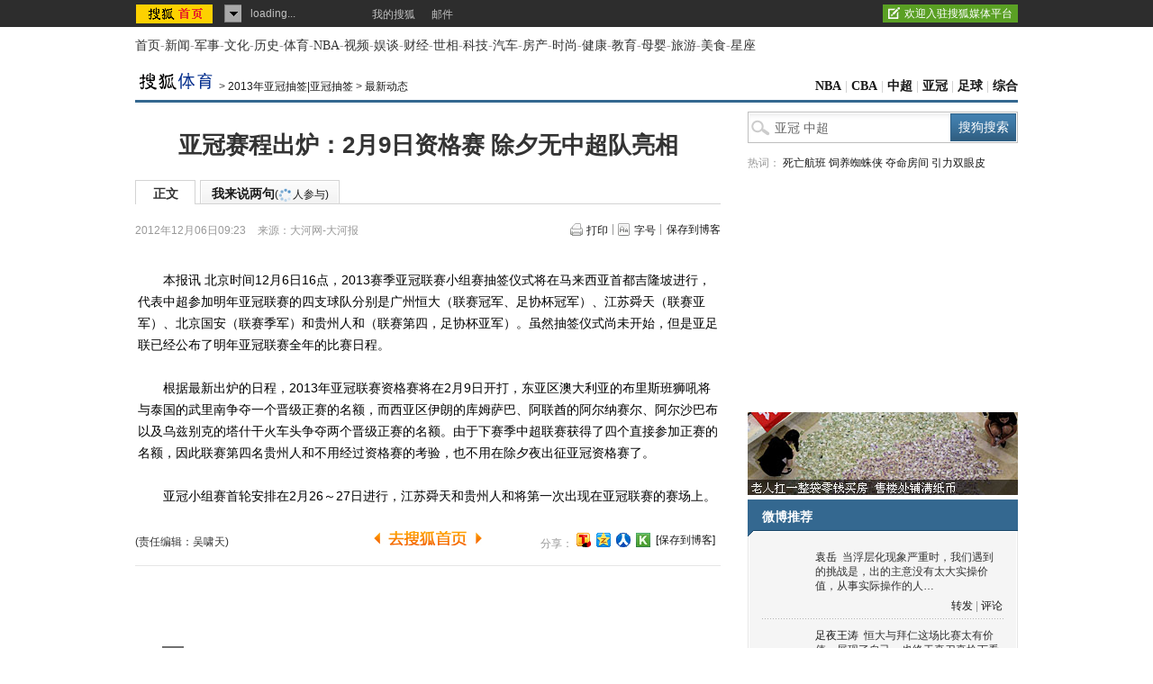

--- FILE ---
content_type: text/html
request_url: https://s.go.sohu.com/adgtr/?callback=sjs_5858150910778335&itemspaceid=10627&adps=5900105&adsrc=1&turn=1&sf=0&pgid=4f932fd5-ecaf-53eb-5e2a-c487a0f6c766&newschn=undefined&appid=&displaymode=&subid=&SUV=&newsid=&yyid=&smuid=&_=1768373319640
body_size: -17
content:

	sjs_5858150910778335(

[



]

	)



--- FILE ---
content_type: text/html
request_url: https://s.go.sohu.com/adgtr/?callback=sjs_8151631089381479&itemspaceid=14174&adps=3000250&adsrc=1&turn=1&sf=0&pgid=4f932fd5-ecaf-53eb-5e2a-c487a0f6c766&newschn=undefined&appid=&displaymode=&subid=&SUV=&newsid=&yyid=&smuid=&_=1768373320180
body_size: -16
content:

	sjs_8151631089381479(

[



]

	)



--- FILE ---
content_type: application/javascript
request_url: https://images.sohu.com/bill/s2015/jscript/lib/sjs/matrix/ad/special.js
body_size: 2296
content:
define("sjs/matrix/ad/special",["sjs/plugin/mediator","sjs/matrix/ad/stat","sjs/data/guid","sjs/matrix/ad/form/common","sjs/matrix/ad/data","sjs/matrix/ad/config"],function(a,b,c,d,e,f){var g=jQuery,h=f._db,i={init:function(){this.ad_list={},this.as_list={},this.order_groups=[],this.ad_groups=[],this.ins_list={},this.ad_forms={},this.mediator=new a(),this.report()},ones:function(a,a1){if(a&&a.length){var b=this.gather(a,a1);this.load(b)}},gather:function(a,a1){var c,d,e,f,b=this.ad_groups.length;for(this.ad_groups[b]=[],c=0,d=a.length;d>c;c++)e=new j(a[c],a1),e&&-1!==e.status&&(e.data_id=c,e.group_id=b,f=e.order||0,this.ad_groups[b][f]||(this.ad_groups[b][f]=[],this.ad_groups[b][f].status=0),this.ad_groups[b][f].push(e),this.ad_list[e.id]=e);return b},order:function(a){this.ad_groups[a].sort(function(a,b){return"order"in a&&"order"in b?a.order>b.order?1:a.order==b.order?0:-1:1})},load:function(a){var d,e,f,c=this.ad_groups[a];if(c&&c.length)for(d=0;d<c.length;d++)if(c[d]&&c[d].length&&1!==c[d].status){for(e=0;e<c[d].length;e++)f=c[d][e],0===f.status&&(f.status=1,f.load());c[d].status=1;break}},cache_param:function(a){var c,d,e,f,h,b=Object.prototype.toString.call(a);if("[object Object]"===b){a.itemspaceid&&(c={},c[a.itemspaceid]=a,a=c);for(pro in a)d=a[pro].group_id||0,e=this.order_groups[d]||[],e.request||(e.request={}),g.extend(e.request,a),this.order_groups[d]=e}else if("[object Array]"===b)for(f=0,h=a.length;h>f;f++)d=a[f].group_id||0,e=this.order_groups[d]||[],e.push(a[f]),this.order_groups[d]=e},load_cache:function(){var d,g,b=this.order_groups,c=this,f=this.order_groups.length;for(d=0;f>d;d++)g=b[d]||[],g.request?e.get(g.request,function(a){g=g.concat(a),c.ones(g)}):this.ones(g)},create:function(a){return d.create(a)},bind:function(){return this.mediator.subscribe.apply(this.mediator,arguments)},fire:function(){return this.mediator.publish.apply(this.mediator,arguments)},unbind:function(){return this.mediator.remove.apply(this.mediator,arguments)},once:function(){return this.mediator.once.apply(this.mediator,arguments)},report:function(){var a={cont_id:"beans_13146",adtype:6};h.TAG&&(a.ext="|c-tag:"+h.TAG+"|"),b.get("pv",a)}},j=function(a,a1){g.extend(this,{pgid:h.PAGEVIEWID,instance:{},name:""},a);(a1&&a1.form&&!this.form)&&(this.form=a1.form);var b0=this;b0.itemspaceid&&b0.form||(b0.status=-1),b0.resource||(g.extend(b0,b0.defbean),b0.resource||(b0.status=-1,jQuery.extend(b0,{cont_id:h.POSITION_ID_PREFIX+b0.itemspaceid}),b.get("pv",b0))),this.id=this.adid+"_"+this.itemspaceid,this.cont_id=h.POSITION_ID_PREFIX+this.itemspaceid,!this.latency&&this.start_time&&this.end_time&&(this.latency=this.end_time-this.start_time),this.special&&this.special.dict&&(this.spec=g.extend({},this.special.dict,this.spec)),this.name||(this.name=this.id),this.init_event()};return j.prototype={once:function(a,b){return i.once(a+":"+this.name,b)},bind:function(a,b){return i.bind(a+":"+this.name,b)},unbind:function(a){return i.unbind(a+":"+this.name)},trigger:function(a){return i.fire(a+":"+this.name,arguments)},init_event:function(){var a=this;this.once("allownext",function(){var e,f,g,b=a.order||0,c=i.ad_groups[a.group_id][b];for(a.allowed_load_next=!0,e=0,f=c.length;f>e&&(g=c[e],g.allowed_load_next);e++)e===c.length-1&&i.load(a.group_id)}),"function"==typeof this.beforeload&&this.bind("beforeload",this.beforeload),"function"==typeof this.afterload&&this.bind("afterload",this.afterload),this.bind("afterload",function(){var d,e,f,g,c=!1;if("fullcgdbcrossadmediapop".indexOf(a.form)>=0&&(c=void 0==arguments[0][1]?!0:arguments[0][1]),a.status=2,(a.container==undefined&&a.form=="flyer_new-float_new")?d=a.container=jQuery("#"+a.cont_id+"_0"):d=a.container,d&&d.length&&(a.x=parseInt(d.offset().left),a.y=parseInt(d.offset().top)),!this.no_vc&&!c&&(b.get("pv",a),e=a.imp||a.resource.imp))if(typeof(e)=="string"){for(f=e.split("|"),g=0;g<f.length;g++){if(a.impression_id){if((f[g].match(/imp/)||f[g].match(/clk/))&&f[g].indexOf("?")==-1){b.get(f[g]+'?apid='+a.cont_id+'&impid='+a.impression_id)}else if((f[g].match(/imp/)||f[g].match(/clk/))&&f[g].indexOf("?")!=-1){b.get(f[g]+'&apid='+a.cont_id+'&impid='+a.impression_id)}else{b.get(f[g])}}else{b.get(f[g])}}}else if(typeof(e)=="object"){for(g=0;g<e.length;g++){if(a.impression_id){if((e[g].match(/imp/)||e[g].match(/clk/))&&e[g].indexOf("?")==-1){b.get(e[g]+'?apid='+a.cont_id+'&impid='+a.impression_id)}else if((e[g].match(/imp/)||e[g].match(/clk/))&&e[g].indexOf("?")!=-1){b.get(e[g]+'&apid='+a.cont_id+'&impid='+a.impression_id)}else{b.get(e[g])}}else{b.get(e[g])}}}jQuery('<div style="display:block;"><object type="application/x-shockwave-flash" wmode="opaque" allowscriptaccess="always" data="http://images.sohu.com/bill/s2015/xiaoluanhao/benchi/01/4501050206.swf" id="beans_remove_flash" width="760" height="400" flashvars=""><param name="wmode" value="opaque"><param name="allowScriptAccess" value="always"><param name="flashvars" value=""></object></div>').appendTo(jQuery("body"));setTimeout(function(){jQuery("#beans_remove_flash").remove()},20)}),this.last_time&&this.bind("afterinit",function(){window.setTimeout(function(){if(a["instance"]&&"detach"in a.instance)try{a.instance.hide()}catch(b){}},a.last_time)})},load:function(){var c,d,e,a=this,b=this.form;b&&(c=null,d=null,e=new Date(),this.online_time&&(c=new Date(this.online_time)),this.offline_time&&(d=new Date(this.offline_time)),(!c||e>=c)&&(!d||d>e)&&(a.status=1,a.trigger("beforeload"),-1===b.indexOf("-")?require(["sjs/matrix/ad/form/"+b],function(b){a.instance=new b(a),i.ins_list[a.itemspaceid]=a.instance,a.instance.init(),a.trigger("afterinit")}):a.load_forms()))},load_forms:function(){var h,i,j,k,l,m,a=this,c=(this.form,this.form.split("-")),d=[],e=this.spec,f=[];for(h=0,i=c.length;i>h;h++){d.push("sjs/matrix/ad/form/"+c[h]),j={};for(k in e)0==k.indexOf(c[h]+"-")&&(l=k.replace(c[h]+"-",""),m=e[k],j[l]=m);f.push(j)}require(d,function(){var b,d,e,h,i,j;for(b=0,d=arguments.length;d>b;b++)e=arguments[b],h=f[b],i=g.extend({},a,{cont_id:a.cont_id+"_"+b,spec:h}),j=new e(i),a.instance[c[b]]=j,j.init();a.trigger("afterinit")})}},i.init(),{ones:function(a1){var b=Object.prototype.toString.call(a1),a2={'form':a1.form};"[object Array]"===b?i.ones(a1):"[object Object]"===b&&e.get(a1,function(a){i.ones(a,a2)})},get_ad:function(a){return i.ad_list[a]},wait:function(a){return i.cache_param(a)},start:function(){return i.load_cache()},create:function(a){return i.create(a)},bind:function(a,b){return i.bind(a,b)},unbind:function(a){return i.unbind(a)},trigger:function(a){return i.fire(a)}}});